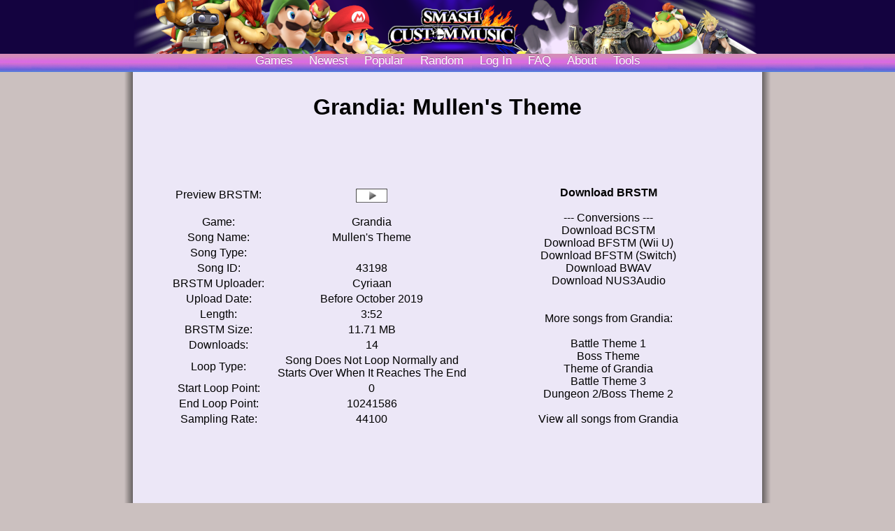

--- FILE ---
content_type: text/html; charset=UTF-8
request_url: https://smashcustommusic.net/song/43198
body_size: 5796
content:
<!DOCTYPE HTML>
<html>
<head>
<meta http-equiv="Content-Type" content="text/html; charset=utf-8">
<title>Grandia: Mullen&#039;s Theme - Smash Custom Music</title>
<link rel="shortcut icon" href="/favicon.ico?v=1">
<link rel="stylesheet" type="text/css" id="csslink" href="/styles/style_4.css">
<script src="/js/theme.js"></script>
<meta property="og:title" content="Mullen&#039;s Theme"><meta property="og:description" content="Mullen&#039;s Theme from Grandia"><meta property="og:site_name"   content="Smash Custom Music">
<meta property="og:type"  content="website">
</head>
<body>
<!-- JS Player-->
<script src="/dist/switcher.js"></script>
<script>
/*
@licstart  The following is the entire license notice for the 
JavaScript code in this page.

Copyright (C) 2020 I.C.

Permission is hereby granted, free of charge, to any person obtaining
a copy of this software and associated documentation files (the
"Software"), to deal in the Software without restriction, including
without limitation the rights to use, copy, modify, merge, publish,
distribute, sublicense, and/or sell copies of the Software, and to
permit persons to whom the Software is furnished to do so, subject to
the following conditions:

The above copyright notice and this permission notice shall be included
in all copies or substantial portions of the Software.

THE SOFTWARE IS PROVIDED "AS IS", WITHOUT WARRANTY OF ANY KIND,
EXPRESS OR IMPLIED, INCLUDING BUT NOT LIMITED TO THE WARRANTIES OF
MERCHANTABILITY, FITNESS FOR A PARTICULAR PURPOSE AND NONINFRINGEMENT.
IN NO EVENT SHALL THE AUTHORS OR COPYRIGHT HOLDERS BE LIABLE FOR ANY
CLAIM, DAMAGES OR OTHER LIABILITY, WHETHER IN AN ACTION OF CONTRACT,
TORT OR OTHERWISE, ARISING FROM, OUT OF OR IN CONNECTION WITH THE
SOFTWARE OR THE USE OR OTHER DEALINGS IN THE SOFTWARE. 

@licend  The above is the entire license notice
for the JavaScript code in this page.
*/
function playBRSTM(id) {
    playSong(id);
}
</script>
<!-- End of JS Player -->
<div id="page">


 <div id="masthead">
	<div id="header">
        <div class="mh_wrap">
</div>
</div>
<div id="navigation">
<div class="navbut"><a class="navimg" href="/gamelist/">Games</a></div>
<div class="navbut"><a class="navimg" href="/newest/">Newest</a></div>
<div class="navbut"><a class="navimg" href="/popular/">Popular</a></div>
<div class="navbut"><a class="navimg" href="/random/">Random</a></div>
<div class="navbut"><a class="navimg" href="/user/login.php"><text id="login">Log In</text></a></div>
<div class="navbut"><a class="navimg" href="/qna/">FAQ</a></div>
<div class="navbut"><a class="navimg" href="/about/">About</a></div>
<div class="navbut"><a class="navimg" href="/tools/">Tools</a></div>
</div>

</div>
<br><br><br><br><br><br>

<div id="prevcontent">
<div id="modify" style="text-align:center;">
<h1>Grandia: Mullen&#039;s Theme</h1><div align="center">

</div>
<div id="prevsub">
<div id="prevleft">
<br><br><br><br>
<table>
<tr><td>Preview BRSTM: </td><td><img id="pbtn" src="/images/play2.gif" alt="Play" onclick="playBRSTM(43198)"></td></tr><tr height="12px"><td></td><td></td></tr><tr>
<td>Game:</td>
<td><span id="game"><a href="/game/1619">Grandia</a><br>
</span></td>
</tr>
<tr>
<td>Song Name:</td>
<td><span id="name">Mullen&#039;s Theme</span></td>
</tr>
<tr>
<td>Song Type:</td>
<td><span id="themetype"></span></td>
</tr>
<tr>
<td>Song ID:</td>
<td><span id="songid">43198</span></td>
</tr>
<tr>
<td style="white-space: nowrap;">BRSTM Uploader:</td>
<td><a href="/user/profile/Cyriaan">Cyriaan</a></td>
</tr>
<tr>
<td style="white-space: nowrap;">Upload Date:</td>
<td>Before October 2019</td>
</tr>
<tr>
<td>Length:</td>
<td>3:52</td>
</tr>
<tr>
<td>BRSTM Size:</td>
<td>11.71 MB</td>
</tr>
<tr>
<td style="white-space: nowrap;">Downloads:</td>
<td>14</td>
</tr>
<tr>
<td>Loop Type:</td>
<td><span id="loop">Song Does Not Loop Normally and Starts Over When It Reaches The End</span></td>
</tr>
<tr>
<td style="white-space: nowrap;">Start Loop Point:</td>
<td>0</td>
</tr>
<tr>
<td>End Loop Point:</td>
<td>10241586</td>
</tr>
<tr>
<td>Sampling Rate:</td>
<td>44100</td>
</tr>
</table>
</div>

<div id="prevright">
<span id="downloadlinks">
<br><br><br>
<b><div id="brstmdl"><a href="/brstm/43198">Download BRSTM</a></div></b><br>
--- Conversions ---
<br>
<div id="bcstmdl"><a href="/bcstm/43198">Download BCSTM</a></div>
<div id="bfstmdl"><a href="/bfstm/43198">Download BFSTM (Wii U)</a></div>
<div id="sw_bfstmdl"><a href="/sw_bfstm/43198">Download BFSTM (Switch)</a></div>
<div id="bwavdl"><a href="/bwav/43198">Download BWAV</a></div>
<div id="nus3audiodl"><a href="/nus3audio/43198">Download NUS3Audio</a></div><br><br>
More songs from Grandia:<br><br><a href="/song/39724">Battle Theme 1</a><br>
<a href="/song/41593">Boss Theme</a><br>
<a href="/song/43195">Theme of Grandia</a><br>
<a href="/song/39725">Battle Theme 3</a><br>
<a href="/song/43193">Dungeon 2/Boss Theme 2</a><br>

<br><a href="/game/1619">View all songs from Grandia</a><br>
</div><br><br><br><br>
<div id="description" style="padding-top:45px; margin-left:55px; margin-right:55px;"><br><br><br><br><br>
</div></div></div>



<div id="footer" style="position:relative; text-align:center;">
<div class="fhr"></div>
<a href="/">Homepage</a> | <a href="/about/">About</a> | <a href="/qna/">FAQ</a> | <a href="/contact/">Contact</a> | <a href="/preferences/">Site Preferences</a> | <a href="/user/login.php">Log In</a> | <a href="/contact/accounts/">Register</a> | <a class="love" href="/donate/">Donate</a> | <a href="https://t.me/smashcustommusic" target="_blank">Telegram group</a> | <a href="/tools/">Tools</a>
<br>2009-2015 brawlbrstms / brawlcustommusic.com | 2015-2019 smashcustommusic.com | 2019-2026 smashcustommusic.net
<br><i>This website may use cookies to store your settings and login session.</i>
<br><br>
</div>
</div>
</div>
</body>
</html>


--- FILE ---
content_type: application/javascript
request_url: https://smashcustommusic.net/dist/switcher.js
body_size: 4017
content:
/*
@source: https://github.com/rphsoftware/revolver
@licstart  The following is the entire license notice for the 
JavaScript code in this page.

Copyright (C) 2020 Rph

Permission is hereby granted, free of charge, to any person obtaining
a copy of this software and associated documentation files (the
"Software"), to deal in the Software without restriction, including
without limitation the rights to use, copy, modify, merge, publish,
distribute, sublicense, and/or sell copies of the Software, and to
permit persons to whom the Software is furnished to do so, subject to
the following conditions:

The above copyright notice and this permission notice shall be included
in all copies or substantial portions of the Software.

THE SOFTWARE IS PROVIDED "AS IS", WITHOUT WARRANTY OF ANY KIND,
EXPRESS OR IMPLIED, INCLUDING BUT NOT LIMITED TO THE WARRANTIES OF
MERCHANTABILITY, FITNESS FOR A PARTICULAR PURPOSE AND NONINFRINGEMENT.
IN NO EVENT SHALL THE AUTHORS OR COPYRIGHT HOLDERS BE LIABLE FOR ANY
CLAIM, DAMAGES OR OTHER LIABILITY, WHETHER IN AN ACTION OF CONTRACT,
TORT OR OTHERWISE, ARISING FROM, OUT OF OR IN CONNECTION WITH THE
SOFTWARE OR THE USE OR OTHER DEALINGS IN THE SOFTWARE. 

@licend  The above is the entire license notice
for the JavaScript code in this page.
*/

// Initialize switcher
let mode = localStorage.getItem("revolver.mode");
if (!mode || (mode !== "legacy" && mode !== "modern")) {
    localStorage.setItem("revolver.mode", "modern");
    mode = localStorage.getItem("revolver.mode");
}

if (mode === "legacy") {
    let st = document.createElement("script");
    st.src = "/dist/legacy.js";

    let lt = document.createElement("link");
    lt.rel = "stylesheet";
    lt.href = "/dist/legacy.css";

    let pl = document.createElement("div");
    pl.id = "webplayer_widget";
    pl.style.display = "none";
    pl.innerHTML = `<!-- idle --><div id="webplayer_idle"><p class="wp_l_head">Idle</p><p class="wp_l_state" data-wp="2">Select a song to play</p></div><!-- Loading overlay --><div id="webplayer_loading" style="display: none;"><p class="wp_l_head">Loading song</p><p class="wp_l_state" data-wp="1">Downloading song</p><p class="wp_l_state" data-wp="1">Decoding BRSTM</p><p class="wp_l_state" data-wp="1">Emitting audio data</p><p class="wp_l_state" data-wp="1">Ready</p><div class="wp_anim"><div class="wp_anim_center"></div></div></div><!-- player controls --><div id="webplayer_controls"><div id="webplayer_loop">Loop:<input type="checkbox" id="wp_loop_checkbox"></div><div id="webplayer_pause"><img src="/dist/play.png" id="webplayer_pause_s1"><img src="/dist/pause.png" id="webplayer_pause_s2"></div><div id="webplayer_credits">v1, by Rph</div><div id="webplayer_status">0:00 / 5:00</div><div id="webplayer_volume"><input type="range" min="0" max="1000" value="1000" id="wp_volume_slider"></div><input type="range" min="0" max="100" value="50" id="wp_slider"><div style="grid-area:feedback;display:flex;align-items:flex-end;justify-content:flex-end"><a onclick="localStorage.setItem('revolver.mode', 'modern'); window.location.reload();" style="font-size:12px; color:white; cursor: pointer;"></a></div></div>`;

    document.body.appendChild(st);
    document.body.appendChild(lt);
    document.body.appendChild(pl);
}

if (mode === "modern") {
    let st = document.createElement("script");
    st.src = "/dist/revdoor.js";

    let lt = document.createElement("link");
    lt.rel = "stylesheet";
    lt.href = "/dist/revdoor.css";

    document.body.appendChild(st);
    document.body.appendChild(lt);
}

let initialized = false;
function playSong(id) {
    if (mode === "legacy") {
        if (!initialized)
            jsplayer.useGUI();

        initialized = true;
        jsplayer.start("/brstm/" + id + "&noIncrement=1&legacy=1");
    }
    if (mode === "modern") {
        player.play("/brstm/" + id + "&noIncrement=1");
    }
}

function playSongURL(id) {
    if (mode === "legacy") {
        if (!initialized)
            jsplayer.useGUI();

        initialized = true;
        jsplayer.start(id);
    }
    if (mode === "modern") {
        player.play(id);
    }
}
